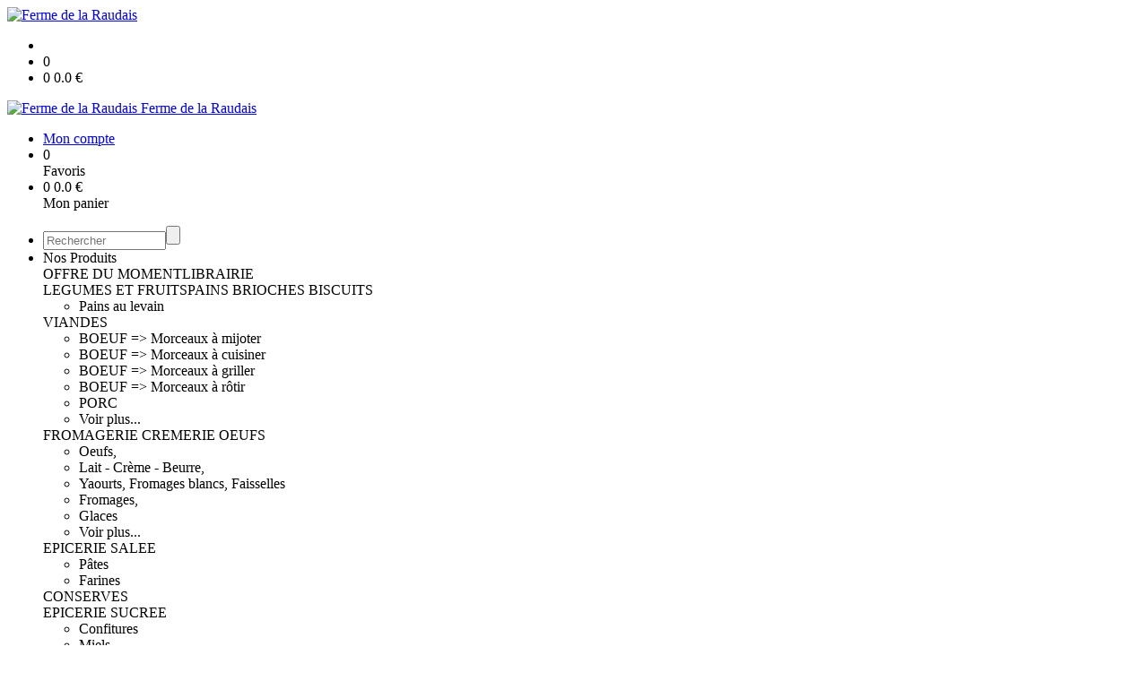

--- FILE ---
content_type: text/html;charset=utf-8
request_url: https://www.fermedelaraudais.fr/composition-a-c-ur-vaillant-tout-est-possible-25g-p1382545090250.htm
body_size: 5236
content:
<!DOCTYPE html PUBLIC "-//W3C//DTD XHTML 1.0 Strict//EN" "http://www.w3.org/TR/xhtml1/DTD/xhtml1-strict.dtd">
<html xmlns="http://www.w3.org/1999/xhtml" xml:lang="fr">
<head>
<!-- annoncer charset avant title pour rapidité -->
<title>Composition - A cœur vaillant tout est possible ! 25g</title>
<!--[if IE]>
<meta http-equiv="X-UA-Compatible" content="IE=Edge"/>
<![endif]-->
<meta name="viewport" content="width=device-width, initial-scale=1.0, minimum-scale=1.0, shrink-to-fit=no" />
<meta http-equiv="content-type" content="text/html; charset=utf-8" />
<meta http-equiv="imagetoolbar" content="no" />
<meta name="mssmarttagspreventparsing" content="true" />
<meta name="Date-Creation-yyyymmdd" content="20260203" />
<meta name="Date-Revision-yyyymmdd" content="19700101" />
<meta name="category" content="Internet" />
<!-- On indexe pas la page si c'est une page non pertinente -->
<meta name="robots" content="index, follow" />
<meta name="distribution" content="global" />
<meta name="copyright" content="Copyright (c) Socleo" />
<meta name="identifier-url" content="https://www.fermedelaraudais.fr" />
<meta name="resource-type" content="document" />
<meta name="Generator" content="Socleo" />
<meta name="Formatter" content="Socleo" />
<meta name="_csrf" content="jWpobhcCQj4KBcbAnzJiAwQ4UEzY7pHwqNRgK--SeLuVvwP-61pbC3JgewYnMvP5qB9WNDQOfS6836ndzLFQHd6lTtr22zuc"/>
<meta name="_csrf_header" content="X-CSRF-TOKEN"/>
<link rel="canonical" href="https://www.fermedelaraudais.fr/composition-a-c-ur-vaillant-tout-est-possible-25g-p1382545090250.htm" />
<meta name="description" content="Cassis, Aub&amp;eacute;pine, Souci, Gen&amp;ecirc;t &amp;agrave; balais" />
<!-- Facebook : Open graph -->
<meta property="og:title" name="og:title" content="Composition - A cœur vaillant tout est possible ! 25g" />
<meta property="og:description" name="og:description" content="Cassis, Aub&amp;eacute;pine, Souci, Gen&amp;ecirc;t &amp;agrave; balais" />
<meta property="og:url" name="og:url" content="https://www.fermedelaraudais.fr/composition-a-c-ur-vaillant-tout-est-possible-25g-p1382545090250.htm" />
<meta property="og:type" name="og:type" content="article" />
<meta property="article:published_time" name="article:published_time" content="2026-02-03" />
<meta property="og:site_name" name="og:site_name" content="Ferme de la Raudais" />
<meta property="og:image" name="og:image" content="https://cdn.socleo.org/media/1CRU4QAU/P/logo-marine-ok-web-fd-transparent-3.png" />
<meta property="og:locale" name="og:locale" content="fr" />
<!-- Twitter --><meta name="twitter:title" content="Composition - A cœur vaillant tout est possible ! 25g" />
<meta name="twitter:description" content="Cassis, Aub&amp;eacute;pine, Souci, Gen&amp;ecirc;t &amp;agrave; balais" />
<meta name="twitter:url" content="https://www.fermedelaraudais.fr/composition-a-c-ur-vaillant-tout-est-possible-25g-p1382545090250.htm" />
<meta name="twitter:card" content="summary" />
<meta name="twitter:site" content="Ferme de la Raudais" />
<meta name="twitter:image" content="https://cdn.socleo.org/media/1CRU4QAU/P/logo-marine-ok-web-fd-transparent-3.png" />
<script type="application/ld+json">
{"@context":"http://schema.org","@type":"BreadcrumbList","itemListElement":[{"@type":"ListItem","position":1,"item":{"@id":"/","name":"Ferme de la Raudais"}},{"@type":"ListItem","position":2,"item":{"@id":"/composition-a-c-ur-vaillant-tout-est-possible-25g-p1382545090250.htm","name":"Composition - A cœur vaillant tout est possible ! 25g"}}]}
</script>
<link rel="stylesheet" type="text/css" media="print" crossorigin="anonymous" referrerpolicy="no-referrer-when-downgrade" href="https://cdn.socleo.org/wro/print/ea485e6133e60bb6277866708c03f80c231ba2fd.css"/>
<link rel="stylesheet" type="text/css" media="screen" crossorigin="anonymous" referrerpolicy="no-referrer-when-downgrade" href="https://cdn.socleo.org/wro/screen/3b9cc1be432b4a7ea7759b6ca1aa502c318cda26.css"/>
<link rel="preload stylesheet" crossorigin="anonymous" referrerpolicy="no-referrer-when-downgrade" href="https://cdn.socleo.org/wro/screen-preload/412b867ed600cdb972f773c6e1377732bf7351d2.css" as="style" onload="this.onload=null;this.rel='stylesheet'"/><noscript><link rel="stylesheet" type="text/css" media="screen" crossorigin="anonymous" referrerpolicy="no-referrer-when-downgrade" href="https://cdn.socleo.org/wro/screen-preload/412b867ed600cdb972f773c6e1377732bf7351d2.css"/></noscript>
<link rel="preload stylesheet" crossorigin="anonymous" referrerpolicy="no-referrer-when-downgrade" href="https://cdn.socleo.org/wro/screen_cms/625f81c564229994d1efee31da2dd54f5076f9ac.css" as="style" onload="this.onload=null;this.rel='stylesheet'"/><noscript><link rel="stylesheet" type="text/css" media="screen" crossorigin="anonymous" referrerpolicy="no-referrer-when-downgrade" href="https://cdn.socleo.org/wro/screen_cms/625f81c564229994d1efee31da2dd54f5076f9ac.css"/></noscript>
<link rel="stylesheet" type="text/css" media="screen" crossorigin="anonymous" referrerpolicy="no-referrer-when-downgrade" href="https://cdn.socleo.org/wro/screen_bv/b7203bba8a213affb3e64cc4c257304c282961f1.css"/>
<link rel="stylesheet" type="text/css" media="screen" crossorigin="anonymous" referrerpolicy="no-referrer-when-downgrade" href="https://cdn.socleo.org/wro/screen_fermedelaraudais/16d60a0c7bde650f227b956fb7b800dadef3c8c8.css"/>
<script type="text/javascript" src="https://cdn.socleo.org/wro/constants/6db2eef6c2e843ea556365284e27f7cfff7e65cd.js" referrerpolicy="no-referrer-when-downgrade"></script>
<link rel="preload stylesheet" crossorigin="anonymous" href="https://cdn.socleo.org/dist/vue-style.fc723a10fe050388d0b6.css" as="style" onload="this.onload=null;this.rel='stylesheet'"/><noscript><link rel="stylesheet" type="text/css" crossorigin="anonymous" href="https://cdn.socleo.org/dist/vue-style.fc723a10fe050388d0b6.css"/></noscript><script type="text/javascript" src="https://cdn.socleo.org/dist/frontLegacy.65ee8be034853c55b23f.js"></script><script type="text/javascript" src="https://cdn.socleo.org/dist/commonLegacy.1007b3c67465df0d36a1.js"></script><script type="text/javascript" src="https://cdn.socleo.org/dist/intltelinput.0a892ba9cbccddbacfed.js"></script><script type="text/javascript" src="https://cdn.socleo.org/wro/scripts/5f8d799fcbd6efcf640a39ba0f1d0e93d98223ef.js" referrerpolicy="no-referrer-when-downgrade"></script>
<!-- Pour le moment, contient uniquement jspanel, en attente de validation -->
<script type="text/javascript" src="https://cdn.socleo.org/wro/scripts-deferred/e40d4d85b67912e35e178249227d1ad90ed65b7f.js" referrerpolicy="no-referrer-when-downgrade" defer></script>
<script type="text/javascript" src="https://cdn.socleo.org/wro/cms/9c43dec69039ef7286339d23c96d2ac6427b0013.js" referrerpolicy="no-referrer-when-downgrade" defer async></script>
<script type="text/javascript">
</script>
<link rel="start" title="Accueil" href="https://www.fermedelaraudais.fr/" />

<link rel="icon" type="image/png" href="https://cdn.socleo.org/media/1CRU4QAU/R/logo2.png"/>
<link rel="icon" type="image/png" href="https://cdn.socleo.org/media/1CRU4QAU/R/logo2.png" sizes="32x32"/>
<link rel="icon" type="image/png" href="https://cdn.socleo.org/media/1CRU4QAU/R/logo2.png" sizes="64x64"/>
<link rel="icon" type="image/png" href="https://cdn.socleo.org/media/1CRU4QAU/R/logo2.png" sizes="96x96"/>
<link rel="icon" type="image/png" href="https://cdn.socleo.org/media/1CRU4QAU/R/logo2.png" sizes="196x196"/>
<link rel="apple-touch-icon" href="https://cdn.socleo.org/media/1CRU4QAU/R/logo2.png" sizes="152x152"/>
<link rel="apple-touch-icon" href="https://cdn.socleo.org/media/1CRU4QAU/R/logo2.png" sizes="60x60"/>
<link rel="apple-touch-icon" href="https://cdn.socleo.org/media/1CRU4QAU/R/logo2.png" sizes="76x76"/>
<link rel="apple-touch-icon" href="https://cdn.socleo.org/media/1CRU4QAU/R/logo2.png" sizes="114x114"/>
<link rel="apple-touch-icon" href="https://cdn.socleo.org/media/1CRU4QAU/R/logo2.png" sizes="120x120"/>
<link rel="apple-touch-icon" href="https://cdn.socleo.org/media/1CRU4QAU/R/logo2.png" sizes="144x144"/><style type="text/css">.picto.ssvide {background-image:url("https://cdn.socleo.org/media/1CRU4QAU/P/viande.png");width:16px !important;height:20px !important;background-size: contain;}.picto.ab {background-image:url("https://cdn.socleo.org/media/samples/ab.png");width:16px !important;height:20px !important;background-size: contain;}.picto.surg {background-image:url("https://cdn.socleo.org/media/1CRU4QAU/P/picto-surgele-sans-ombre.png");width:16px !important;height:20px !important;background-size: contain;}.picto.raudais {background-image:url("https://cdn.socleo.org/media/1CRU4QAU/P/logo-miniature.png");width:20px !important;height:20px !important;background-size: contain;}.picto.consigne {background-image:url("https://cdn.socleo.org/media/samples/consigne.png");width:20px !important;height:20px !important;background-size: contain;}</style></head>
<body class="article thematique--1 rub-1CRU4QAU visite interne site_local boutique_virtuelle ecran_affichage niv0 random-4">
<div id="page">
<header id="header">
		<div class="mobile-top-bar">
			<div class="mobile-icone-container" id="mobileButton">
				<i class="icon bars"></i>
			</div>
			<div class="mobile-logo-container">
				<a class="mobile-logo-lien" href="/">
						<img src="https://cdn.socleo.org/media/1CRU4QAU/R/logo2.png" alt="Ferme de la Raudais" loading="lazy" />
					</a>
				</div>
			<div class="mobile-connexion-container">
				<ul id="connectMobile">
	<li id="link-connect"><a title="Connexion / Inscription" rel="nofollow" href="https://www.fermedelaraudais.fr/identification.stp?ACTION=CONNECTER"><span id="connexion"></span></a></li>
	<li title="Ma liste" id="bv_liste">
			<a onclick="gotoSelection();">
				<div id="nb_selection_panier" class="nb-selection-panier">0</div>
			</a>
		</li>
		<li title="Mon panier" id="bv_panier">
			<a onclick="gotoDetailPanier();">
				<div id="nb_article_panier">
					<span id="nb_article_panier_val" class="total-panier-bandeau-connexion">0</span>
					<span id="totalCaddieNav"><span id="totalcaddieValueNav">0.0</span> €</span>
				</div>					
			</a>
		</li>
	</ul></div>
		</div>
		<div class="container menu-container" id="menuContainer">
			<div id="banner" title="Accueil Ferme de la Raudais">
				<a class="header-logo-lien" href="/">
					<div id="site-title">
				 		<p>
							<img alt="Ferme de la Raudais" src="https://cdn.socleo.org/media/1CRU4QAU/R/logo2.png" />
							<span class="h1-like">Ferme de la Raudais</span>
							 </p>
					</div>
				</a>
			</div>
			<div id="menu-haut">
				<div class="container">
					<ul id="connect">
	 <li id="link-connect"><a title="Connexion / Inscription" rel="nofollow" href="https://www.fermedelaraudais.fr/identification.stp?ACTION=CONNECTER&CODE_LOCAL=1CRU4QAU"><span id="connexion"></span><span>Mon compte</span></a></li>
	 <li title="Mes favoris" id="bv_liste">
					<a onclick="gotoSelection();">
						<div id="nb_selection_panier" class="nb-selection-panier">0</div><span>Favoris</span>
					</a>
				</li>
			<li title="Mon panier" id="bv_panier">
				<a onclick="gotoDetailPanier();">
					<div id="nb_article_panier">
						<span id="nb_article_panier_val" class="total-panier-bandeau-connexion">0</span>
						<span id="totalCaddieNav"><span id="totalcaddieValueNav">0.0</span> €</span>
					</div>
					<span>Mon panier</span>
					
				</a>
			</li>
		</ul><ul id="nav_haut">
	   </ul>
   </div>
			</div>
			<div id="menu-bv">
				<div class="container">
					<ul id="main_nav_bv" class="nav-bv"><li class="search"><form id="search-bv" name="RECHERCHE_PRODUIT" action="https://www.fermedelaraudais.fr/bv.stp?ACTION=RECHERCHE" method="post" onsubmit="return;"><div class="div-search-bv"><input name="QUERY" type="text" autocomplete="off" id="query" class="ChampSaisie input-search-bv" size="15" value="" placeholder="Rechercher"/><span class="submit-search-bv"><input type="button" class="bv_ok" onclick="gotoRecherche();"/></span></div></form></li><li id="rub-produits"><a onclick="gotoCatalogue('produits')">Nos Produits</a><div class="menu-catalogue"><div class="autogrid5"><div><span class="h3-like"><a onclick="gotoSecteur('OFFRE')">OFFRE DU MOMENT</a></span><span class="h3-like"><a onclick="gotoSecteur('LIVRES')">LIBRAIRIE</a></span></div><div><span class="h3-like"><a onclick="gotoSecteur('LEG')">LEGUMES ET FRUITS</a></span><span class="h3-like"><a onclick="gotoSecteur('PAINSFARIN')">PAINS BRIOCHES BISCUITS</a></span><ul><li><a onclick="gotoFamille('PAINSFARIN','Pains au levain')">Pains au levain</a></li></ul></div><div><span class="h3-like"><a onclick="gotoSecteur('VIANDES')">VIANDES</a></span><ul><li><a onclick="gotoFamille('VIANDES','BOEUF => Morceaux \u00E0 mijoter')">BOEUF => Morceaux à mijoter</a></li><li><a onclick="gotoFamille('VIANDES','BOEUF => Morceaux \u00E0 cuisiner')">BOEUF => Morceaux à cuisiner</a></li><li><a onclick="gotoFamille('VIANDES','BOEUF => Morceaux \u00E0 griller')">BOEUF => Morceaux à griller</a></li><li><a onclick="gotoFamille('VIANDES','BOEUF => Morceaux \u00E0 r\u00F4tir')">BOEUF => Morceaux à rôtir</a></li><li><a onclick="gotoFamille('VIANDES','PORC')">PORC</a></li><li><a onclick="gotoSecteur('VIANDES')">Voir plus...</a></li></ul><span class="h3-like"><a onclick="gotoSecteur('FROM')">FROMAGERIE CREMERIE OEUFS</a></span><ul><li><a onclick="gotoFamille('FROM','Oeufs,')">Oeufs,</a></li><li><a onclick="gotoFamille('FROM','Lait - Cr\u00E8me - Beurre,')">Lait - Crème - Beurre,</a></li><li><a onclick="gotoFamille('FROM','Yaourts, Fromages blancs, Faisselles')">Yaourts, Fromages blancs, Faisselles</a></li><li><a onclick="gotoFamille('FROM','Fromages,')">Fromages,</a></li><li><a onclick="gotoFamille('FROM','Glaces')">Glaces</a></li><li><a onclick="gotoSecteur('FROM')">Voir plus...</a></li></ul></div><div><span class="h3-like"><a onclick="gotoSecteur('EPICSAL')">EPICERIE SALEE</a></span><ul><li><a onclick="gotoFamille('EPICSAL','P\u00E2tes')">Pâtes</a></li><li><a onclick="gotoFamille('EPICSAL','Farines')">Farines</a></li></ul><span class="h3-like"><a onclick="gotoSecteur('POTS')">CONSERVES</a></span></div><div><span class="h3-like"><a onclick="gotoSecteur('EPICSUCR')">EPICERIE SUCREE</a></span><ul><li><a onclick="gotoFamille('EPICSUCR','Confitures')">Confitures</a></li><li><a onclick="gotoFamille('EPICSUCR','Miels')">Miels</a></li></ul><span class="h3-like"><a onclick="gotoSecteur('BIERCIDRE')">BIERES, CIDRES, ...</a></span><ul><li><a onclick="gotoFamille('BIERCIDRE','Bi\u00E8res')">Bières</a></li></ul><span class="h3-like"><a onclick="gotoSecteur('AUTRES')">AUTRES...</a></span></div></div></div></li></ul></div>
			</div>
			<div id="menu1">
			 	<ul id="main_nav" class="nav"><li id="rub-GLEYGJK8" ><a href="https://www.fermedelaraudais.fr/decouvrir/">Découvrir</a></li><li id="rub-NL4DB3I2" ><a href="https://www.fermedelaraudais.fr/3-ateliers/">3 ATELIERS</a></li><li id="rub-JXIXLNRG" ><a href="https://www.fermedelaraudais.fr/produits/" class="lien-bv">PRODUITS</a></li><li id="rub-XCEBRG84" ><a href="https://www.fermedelaraudais.fr/regler-mon-solde/">REGLER MON SOLDE</a></li><li id="rub-9LQKPQ5W" class="has-submenu"><a href="https://www.fermedelaraudais.fr/reserver/" class="lien-bv">Réserver<span class="ascenseur"><i class="icon angle-down"></i></span></a><ul class="menu-p2"><li id="rub-XTDD6I5Q" ><a href="https://www.fermedelaraudais.fr/reserver/conserves/" class="lien-bv">CONSERVES</a></li><li id="rub-MEFRWLHR" ><a href="https://www.fermedelaraudais.fr/reserver/viande-bovine/" class="lien-bv">VIANDE BOVINE</a></li><li id="rub-TTFQH2B1" ><a href="https://www.fermedelaraudais.fr/reserver/legumes-et-fruits/" class="lien-bv">LEGUMES ET FRUITS</a></li><li id="rub-ZY4IVZ6K" ><a href="https://www.fermedelaraudais.fr/reserver/pains-farines/" class="lien-bv">PAINS & FARINES</a></li></ul></li></ul></div>
	 	</div>
 	</header>
 	
 	<div id="columns" class="container ">
 		<div id="menu"></div>
 	
	 	<div class="container">
	    	<p id="breadcrumbs"> &gt; <span>Composition - A cœur vaillant tout est possible ! 25g</span></p>
</div>
   
    	<div class="container">
    	<div id="contentContainer" class="flex-container w100">
    
    	<div id="left" class="">
			<div class="wrapLeft">
				<div class="menu_action"><ul class="direct"><li><span>Accès direct</span></li><li class=""><a href="https://www.fermedelaraudais.fr/bv.stp?ACTION=ACCUEIL" ><span class="libelle">Commander</span></a></li><li class=""><a href="https://www.fermedelaraudais.fr/identification.stp?ACTION=CONNECTER" ><span class="libelle">Mon compte</span></a></li><li class=""><a href="https://www.fermedelaraudais.fr/gestionCircuit.stp?ACTION=NOUS_CONTACTER" ><span class="libelle">Contact</span></a></li></ul></div></div>
		</div>
<div id="content" class="flex-item-fluid no-right">
	<div id="center" class="">
	   <div class="page_title">
			<h1>Composition - A cœur vaillant tout est possible ! 25g</h1>
		</div>
		<div id="articlecorps">
					<div class="resume-bloc "><div class="produit-info-principal grid-2 has-gutter"><div class="produit-info-img one-half"><img  src="https://cdn.socleo.org/media/1CRU4QAU/P/logo-marine-ok-web-fd-transparent-3.png" alt="Composition - A cœur vaillant tout est possible ! 25g" loading="lazy" /></div><div class="produit-info-detail"><div class="pi-detail-infos"><div class="info-logos"><p><span style="width:80px"><div class="picto ab" title="Bio" ></div>&nbsp;</span><span>Bio</span><br /></p></div><p class="detail-info-prix">Prix de vente : <span class="detail-info-prix-unite">5.80&nbsp;€ l'unité</span>&nbsp;</p><div class="info-produit-prix-cond invisible"><span class="prix-produit-cache">5.80 €</span><span class="conditionnement-produit-cache">sachet</span></div><div><a href="https://www.fermedelaraudais.fr/bv.stp?ACTION=CHOIX_LIVRAISON&RETOUR_PRODUIT=1"class="bv-pdt-choix-date" >Choisir une livraison</a></div><ul><li class="info-prix-unite"></li><li class="info-producteurs">Producteur : <a href="#" title="Détails du producteur" onclick="openPanelProducteur('562785', false)">LILIA, CHEMINS DE PLANTES</a></li><li class="info-origine-production">Origine : Lilia, Chemins de plantes</li><li class="info-origine-transformation">Lieu de transformation : Quévert</li><li class="info-agriculture">Agriculture : Biologique</li><li class="info-type-produit">Type produit : Aromate</li><li class="info-conditionnement">Conditionnement : sachet</li><li class="info-poids-brut">Poids brut : 25 g</li><li class="info-dlc">Date limite de consommation : 600 jours</li></ul><p class="produit-dispo"><p class="disponibilite-produit">Produit commandable jusqu'à <b>1</b> jour(s) avant la livraison</p><p>Niveau de stock théorique au  : <b>0</b></p></p></div></div></div><div class="pi-photo prm"><img src="https://cdn.socleo.org/media/1CRU4QAU/P/logo-marine-ok-web-fd-transparent-3.png" alt="Composition - A cœur vaillant tout est possible ! 25g" loading="lazy" /></div><div class="produit-info-complement"><p>Cassis, Aub&eacute;pine, Souci, Gen&ecirc;t &agrave; balais</p></div></div></div>
				<script type="text/javascript">
function initArticleProduit() {
	if (!!getGlobalData('PRODUCT_ID')) {
		// pas de WIP (execution en arrière plan)
		eshopProductService.getById(getGlobalData('PRODUCT_ID'))
			.then((res) => insererInfos(res.data))
			// les erreurs 404 sont ignorées
			.catch((err) => err.response.status != 404 && RestApi.defaultXhrErrorHandler(err))
			.finally(chargerRestriction);
	}
}
whenGlobalDataLoad()
	.then(initArticleProduit);
</script>

</div> <!-- fin id center -->
	</div> <!-- fin id content -->
	</div> <!-- fin id contentContainer -->
  </div> <!-- fin container -->
  </div>
<!-- fin id columns -->

<footer id="footer" class="footer">
	<div style="text-align: center;">
<div class="txtcenter">
<div class="w50p inbl mas"><a href="https://www.facebook.com/FermeLaRaudais" target="_blank"><img alt="Facebook" class="w100" src="/styles/socials/facebook.png" /></a></div>

<div class="w50p inbl mas"><a href="https://www.instagram.com/remi_paysan_eleveur" target="_blank"><img alt="Instagram" class="w100" src="/styles/socials/instagram.png" /></a></div>
</div>
</div>
Insta : remi_paysan_eleveur ou leslegumesdirene<br />
<span style="font-size:16px;"><span style="font-family:Tahoma,Geneva,sans-serif;"><a href="http://www.fermedelaraudais.fr">www.fermedelaraudais.fr</a>&nbsp;-&nbsp;8 rue de la Rabine &agrave; Tr&eacute;lat, 22100 TADEN - 02 96 84 54 69</span></span>

<hr /></footer>
  
</div> <!--  fin div page -->
<script type="application/json" id="global-data">
	{"SYNTHESE_PANIER":{"nbArticle":0,"nbSelection":0,"nbQuantite":0,"poids":0.0,"montant":0.0,"montantTVA":0.0,"listSyntheses":[{"nbArticle":0,"nbQuantite":0,"poids":0.0,"montant":0.0,"montantTVA":0.0,"dateLivraison":"","codeCollecte":"","lieuLivraison":"","creneauLivraison":"","dernierAccesBDD":0}],"dernierAccesBDD":0},"TYPE_MENU":0,"DEVISE_LOCAL":"€","LST_COMMANDE_PANIER":[],"CAN_ACCESS_BV_ACCUEIL":true,"LST_TVA_LOCAL":{"1":0.055,"2":0.2,"3":0.1,"4":0.021,"5":0.0},"DATE_LIVRAISON":"","CODE_LOCAL":"1CRU4QAU","PRODUCT_ID":1382545090250,"CODE_PAYS":"FR"}</script>
</body>
</html>
